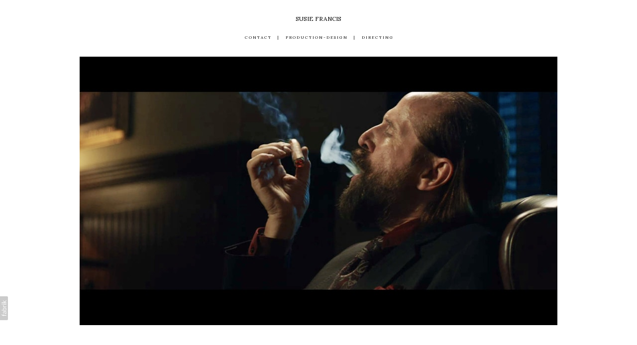

--- FILE ---
content_type: text/html; charset=utf-8
request_url: https://susiefrancispd.com/portfolio/john-wick-chapter-2-promo
body_size: 5470
content:



<!DOCTYPE html>
<html class="no-js custom-fonts" lang="en-GB">
    <head prefix="og: http://ogp.me/ns#">
        <link rel="preconnect" href="https://susiefrancispd.com">
        <link rel="preconnect" href="//static.fabrik.io" />
        <link rel="preconnect" href="//blob.fabrik.io" />
        <meta charset="UTF-8">
        <link rel="canonical" href="https://susiefrancispd.com/portfolio/john-wick-chapter-2-promo" />
        <title>JOHN WICK: Chapter 2 | Promo - Susie Francis</title>
        <meta name="description" />
        <meta name="keywords" />
        <meta name="url" content="https://susiefrancispd.com/portfolio/john-wick-chapter-2-promo" />
        <meta property="og:url" content="https://susiefrancispd.com/portfolio/john-wick-chapter-2-promo" />
        <meta property="og:title" content="JOHN WICK: Chapter 2 | Promo" />
        <meta property="og:description" />
        <meta property="og:site_name" content="Susie Francis" />
        <meta property="og:type" content="video.movie" />        
        <meta content="https://static.fabrik.io/1mae/42625dd46654ea6c.png?lossless=1&amp;w=1280&amp;h=1280&amp;fit=max&amp;s=ea2d82d1e8071ec78c09b44b452123f5" name="twitter:image" /><meta content="https://static.fabrik.io/1mae/42625dd46654ea6c.png?lossless=1&amp;w=1280&amp;h=1280&amp;fit=max&amp;s=ea2d82d1e8071ec78c09b44b452123f5" property="og:image" /><meta content="image/png" property="og:image:type" />        
        <meta content="https://player.vimeo.com/video/231012304?autoplay=1" property="og:video" /><meta content="text/html" property="og:video:type" />
        <meta name="twitter:card" content="summary_large_image" />

            <link rel="shortcut icon" href="https://static.fabrik.io/1mae/f9b0bece960871e3.png?lossless=1&amp;s=2c7a803c5b27a690e85b11f5e38aa487" /> 

            <link rel="apple-touch-icon" href="https://blob.fabrik.io/static/2c96dd/apple-icon-120x120.png" sizes="120x120">
            <link rel="apple-touch-icon" href="https://blob.fabrik.io/static/2c96dd/apple-icon-152x152.png" sizes="152x152">
            <link rel="apple-touch-icon" href="https://blob.fabrik.io/static/2c96dd/apple-icon-180x180.png" sizes="180x180"> 


        <link href="https://blob.fabrik.io/static/2c96dd/core/fabrik.min.css" rel="stylesheet">


        
        
            <script defer src="https://cloud.umami.is/script.js" data-website-id="059b79ea-6263-4a20-947a-862fbfc8d8ad"></script>
        

        
    <meta name="viewport" content="width=device-width, initial-scale=1.0">
    <style>
        :root {
            --site-title-display: block;
            --site-logo-display: block;
            --site-subtitle-display: block; 
            --site-title-titles-display: block;
            --site-title-titles-display-lg: inline-block;
            --thumbnails-subtitle: block;
        }
    </style>
    <link href="https://blob.fabrik.io/1mae/poplin-vars-73404485d62903.css" rel="stylesheet" /><link href="https://blob.fabrik.io/static/2c96dd/poplin/theme.css" rel="stylesheet" />
    

    <style>:root {--projectdetails_lightbox-portfolio-display: none;--projectdetails_lightbox-project-title-display: none;--projectdetails_lightbox-project-sub-title-display: block;}.category {display: var(--projectdetails_lightbox-portfolio-display);}.project-titles h1 {display: var(--projectdetails_lightbox-project-title-display);}.project-titles .text-subtitle {display: var(--projectdetails_lightbox-project-sub-title-display);}.project-titles { margin-top: 0; }</style></head>

    <body class="fab-projects-details fab-portfolio-details fab-projects-details-john-wick-chapter-2-promo fab-portfolio-details-john-wick-chapter-2-promo tpl-projectdetails-lightbox social-icon-family-round-stroke">

        


<div class="flex-wrapper">
    <div class="page-wrapper">

        <header>
            

<a href="/" class="brand brand-text">

    <span class="brand-title">Susie Francis</span>


</a>
            <button class="mobile-nav-link"><span></span></button>
            <nav>
                
    <ul class="menu">

          <li class="">

                <a href="https://susiefrancis.onfabrik.com/pages/contact" target="_self">C O N T A C T</a>

          </li>
          <li class="">

                <a href="/" target="_self">P R O D U C T I O N  -  D E S I G N</a>

          </li>
          <li class="">

                <a href="http://susiefrancispd.com/pages/directing" target="_self">D I R E C T I N G</a>

          </li>
    </ul>

            </nav>
        </header>

        <main class="container rollovers-enabled">
            

<div class="project-details-page">
    



<div class="row">
    <div class="sortable">
        <div class="sortable-media">

            <div class="grid-wrap">
                <div class="grid col-xs-1 col-sm-4 col-md-1 js-lightbox">

                        <div class="col">
                                <a href="https://vimeo.com/231012304" rel="lightbox-thumbs" class="thumbnail placeholder ratio-16:9 mfp-iframe" >
            <img data-src="https://static.fabrik.io/1mae/212c26f7b707d213.jpg?lossless=1&amp;w=720&amp;fit=crop&amp;ar=16:9&amp;crop=faces%2Centropy&amp;s=8a41ebb066fcf8bdbd7ece99f7564435" data-srcset="https://static.fabrik.io/1mae/212c26f7b707d213.jpg?lossless=1&amp;w=480&amp;fit=crop&amp;ar=16:9&amp;crop=faces%2Centropy&amp;s=5d388dd468be32f1074af33c477c6bbb 480w,https://static.fabrik.io/1mae/212c26f7b707d213.jpg?lossless=1&amp;w=720&amp;fit=crop&amp;ar=16:9&amp;crop=faces%2Centropy&amp;s=8a41ebb066fcf8bdbd7ece99f7564435 720w,https://static.fabrik.io/1mae/212c26f7b707d213.jpg?lossless=1&amp;w=960&amp;fit=crop&amp;ar=16:9&amp;crop=faces%2Centropy&amp;s=b4b65610ff9f7b7b8aed6a5ed65f9fc4 960w,https://static.fabrik.io/1mae/212c26f7b707d213.jpg?lossless=1&amp;w=1280&amp;fit=crop&amp;ar=16:9&amp;crop=faces%2Centropy&amp;s=78e8e4787b173d1fdad89918b3e66180 1280w,https://static.fabrik.io/1mae/212c26f7b707d213.jpg?lossless=1&amp;w=1680&amp;fit=crop&amp;ar=16:9&amp;crop=faces%2Centropy&amp;s=674f873495b315e8e7ca69a103aeaa67 1680w,https://static.fabrik.io/1mae/212c26f7b707d213.jpg?lossless=1&amp;w=1920&amp;fit=crop&amp;ar=16:9&amp;crop=faces%2Centropy&amp;s=c796989fdb880d389e75ccbfc077e641 1920w,https://static.fabrik.io/1mae/212c26f7b707d213.jpg?lossless=1&amp;w=2560&amp;fit=crop&amp;ar=16:9&amp;crop=faces%2Centropy&amp;s=e1abb5ab8ff98514feddf176ec01dfc1 2560w,https://static.fabrik.io/1mae/212c26f7b707d213.jpg?lossless=1&amp;w=3840&amp;fit=crop&amp;ar=16:9&amp;crop=faces%2Centropy&amp;s=80c5b0bd9a9df07f0151cb5352604231 3840w" data-sizes="auto" class="lazyload"></img>
                                </a>

                        </div>


                </div>
            </div>

        </div>
        <div class="sortable-info">
            <div class="project-info">
                

<div class="project-titles">
    <h1><a href="/portfolio/john-wick-chapter-2-promo" data-title="JOHN WICK: Chapter 2 | Promo">JOHN WICK: Chapter 2 | Promo</a></h1>
</div>
<div class="project-description">
    <p style="text-align: center;"><br></p>
<p style="text-align: center;"><strong>JOHN WICK:&nbsp;Chapter 2</strong><br>Promo film featuring PETER STORMARE as Abram Tarasov<br><br>Client LIONSGATE<br>Production&nbsp;ABLAZE STUDIOS&nbsp;<br>Producer KATE ROUGHAN<br>Director DAN SULLY <br>Director of&nbsp;Photography DUSTIN LANE<br>Production&nbsp;Designer SUSIE FRANCIS<br></p>
<p><br></p>
<p><br></p>
<p></p>
</div>

            </div>
        </div>
    </div>
</div>
</div>


        </main>

    </div>
    <footer class="container">
        <div class="footer-wrapper">
            
            <div>
                <profile-links></profile-links>
                <div class="site-meta">&copy;2026 Susie Francis. All rights reserved.</div>
            </div>
        </div>
    </footer>
</div>

            
<a class="fabrik-tag " href="https://fabrik.io/?utm_source=susiefrancispd.com&amp;utm_campaign=fabrik-websites&amp;utm_medium=website&amp;utm_content=fabrik-tag" target="_blank" title="Created with Fabrik">
    <svg xmlns="http://www.w3.org/2000/svg" xmlns:xlink="http://www.w3.org/1999/xlink" version="1.1" x="0px" y="0px" viewBox="0 0 16 48" enable-background="new 0 0 16 48" xml:space="preserve">
        <path class="tag-bg" d="M16 1.994l0 44.012c-0.003 1.097 -0.901 1.994 -1.999 1.994l-14.001 0l0 -48l14.001 0c1.098 0 1.996 0.897 1.999 1.994Z" />
        <path fill="#FFFFFF" d="M6.326 9.496c-0.043 -0.063 -0.064 -0.148 -0.064 -0.254l0 -1.083c0 0 2.393 2.245 2.695 2.529c-0.229 0.181 -0.51 0.403 -0.553 0.437c-0.044 0.035 -0.23 0.116 -0.296 0.068l-1.617 -1.506c-0.068 -0.063 -0.123 -0.127 -0.165 -0.191ZM12.712 15.298l-6.45 0l0 1.133l6.45 0l0 -1.133ZM6.332 20.623c-0.047 0.047 -0.07 0.132 -0.07 0.255l0 0.649l6.45 0l0 -1.133l-4.107 0c-0.437 -0.178 -0.77 -0.4 -1 -0.665c-0.229 -0.265 -0.344 -0.595 -0.344 -0.99c0 -0.221 0.02 -0.393 0.06 -0.516c0.04 -0.123 0.06 -0.214 0.06 -0.274c0 -0.102 -0.053 -0.168 -0.159 -0.197l-0.847 -0.146c-0.072 0.123 -0.128 0.257 -0.169 0.401c-0.04 0.144 -0.06 0.306 -0.06 0.484c0 0.437 0.126 0.818 0.379 1.143c0.253 0.325 0.604 0.597 1.054 0.818l-1.006 0.076c-0.114 0.017 -0.194 0.049 -0.241 0.095ZM12.712 12.338l-9.379 0l0 1.14l9.378 0l0 -1.14l0.001 0ZM8.267 11.341l0.098 0.094l0.504 0.448c0.251 0.169 0.47 0.135 0.944 -0.241c0.001 -0.001 0.003 -0.002 0.004 -0.003c0.01 -0.007 2.672 -2.142 2.672 -2.142c0.076 -0.059 0.133 -0.122 0.169 -0.188c0.036 -0.066 0.054 -0.145 0.054 -0.239l0 -1.07c0 0 -4.066 3.216 -4.146 3.276c-0.08 0.06 -0.238 0.123 -0.299 0.065ZM7.211 36.014l-0.822 0l0 1.865l-0.592 0c-0.276 0 -0.507 -0.031 -0.694 -0.092c-0.187 -0.061 -0.337 -0.15 -0.452 -0.264c-0.115 -0.115 -0.197 -0.251 -0.248 -0.411c-0.051 -0.159 -0.076 -0.336 -0.076 -0.532l0 -0.197c0 -0.123 -0.008 -0.219 -0.026 -0.286c-0.017 -0.068 -0.068 -0.104 -0.153 -0.108l-0.567 -0.025c-0.085 0.246 -0.127 0.514 -0.127 0.802c0 0.34 0.051 0.645 0.153 0.917c0.102 0.272 0.251 0.504 0.449 0.697c0.197 0.193 0.439 0.342 0.726 0.446c0.286 0.104 0.614 0.156 0.984 0.156l0.624 0l0 1.018l0.465 0c0.085 0 0.15 -0.029 0.194 -0.086c0.044 -0.057 0.077 -0.13 0.099 -0.22l0.083 -0.713l5.482 0l0 -1.14l-5.502 0l0 -1.827ZM12.75 32.815c0.042 0.202 0.064 0.426 0.064 0.672c0 0.25 -0.035 0.485 -0.105 0.704c-0.07 0.219 -0.176 0.409 -0.316 0.57c-0.14 0.161 -0.318 0.29 -0.534 0.385c-0.215 0.095 -0.47 0.143 -0.763 0.143c-0.255 0 -0.502 -0.07 -0.738 -0.21c-0.236 -0.14 -0.446 -0.366 -0.629 -0.678c-0.183 -0.312 -0.333 -0.72 -0.451 -1.226c-0.117 -0.505 -0.176 -1.123 -0.176 -1.853l-0.506 0c-0.504 0 -0.885 0.107 -1.144 0.322c-0.258 0.214 -0.388 0.532 -0.388 0.952c0 0.276 0.035 0.508 0.105 0.697c0.07 0.189 0.149 0.352 0.236 0.49c0.087 0.138 0.166 0.257 0.236 0.357c0.07 0.1 0.105 0.198 0.105 0.296c0 0.076 -0.02 0.143 -0.06 0.201c-0.04 0.057 -0.09 0.103 -0.15 0.137l-0.363 0.204c-0.344 -0.357 -0.601 -0.741 -0.77 -1.152c-0.17 -0.412 -0.255 -0.868 -0.255 -1.369c0 -0.361 0.059 -0.681 0.178 -0.961c0.119 -0.28 0.284 -0.516 0.497 -0.707c0.212 -0.191 0.469 -0.335 0.77 -0.433c0.301 -0.098 0.633 -0.146 0.993 -0.146l4.126 0l0 0.503c0 0.11 -0.017 0.2 -0.051 0.267c-0.034 0.068 -0.106 0.113 -0.216 0.134l-0.598 0.127c0.153 0.17 0.29 0.335 0.411 0.497c0.121 0.161 0.223 0.331 0.306 0.509c0.083 0.178 0.144 0.367 0.186 0.568ZM12.018 33.149c0 -0.199 -0.02 -0.382 -0.06 -0.548c-0.04 -0.166 -0.098 -0.322 -0.172 -0.468c-0.074 -0.146 -0.164 -0.286 -0.271 -0.42c-0.106 -0.134 -0.227 -0.264 -0.363 -0.392l-1.331 0c0 0.522 0.033 0.966 0.099 1.331c0.066 0.365 0.153 0.662 0.259 0.891c0.107 0.229 0.233 0.396 0.378 0.5c0.145 0.104 0.307 0.156 0.487 0.156c0.171 0 0.318 -0.028 0.442 -0.083c0.124 -0.055 0.225 -0.129 0.304 -0.223c0.079 -0.093 0.137 -0.204 0.173 -0.331c0.037 -0.126 0.055 -0.264 0.055 -0.413ZM12.712 28.607l-9.379 0l0 -1.14l3.858 0c-0.31 -0.267 -0.559 -0.574 -0.748 -0.92c-0.188 -0.345 -0.283 -0.741 -0.283 -1.187c0 -0.374 0.07 -0.711 0.21 -1.012c0.14 -0.301 0.349 -0.558 0.627 -0.77c0.278 -0.212 0.622 -0.376 1.031 -0.49c0.41 -0.115 0.882 -0.172 1.417 -0.172c0.475 0 0.918 0.064 1.328 0.191c0.41 0.127 0.764 0.311 1.063 0.551c0.299 0.24 0.535 0.533 0.707 0.879c0.172 0.346 0.258 0.735 0.258 1.168c0 0.416 -0.081 0.769 -0.242 1.06c-0.161 0.291 -0.386 0.544 -0.675 0.761l0.586 0.057c0.161 0.034 0.242 0.132 0.242 0.293l0 0.731ZM11.75 26.79c0.115 -0.248 0.172 -0.525 0.172 -0.831c0 -0.603 -0.214 -1.065 -0.643 -1.388c-0.429 -0.323 -1.04 -0.484 -1.834 -0.484c-0.42 0 -0.781 0.037 -1.082 0.111c-0.301 0.074 -0.549 0.181 -0.742 0.322c-0.193 0.14 -0.334 0.312 -0.423 0.516c-0.089 0.204 -0.134 0.435 -0.134 0.694c0 0.369 0.085 0.693 0.255 0.971c0.17 0.278 0.41 0.534 0.719 0.767l3.12 0c0.28 -0.204 0.478 -0.43 0.592 -0.678ZM4.547 15.104c-0.095 -0.044 -0.198 -0.067 -0.308 -0.067c-0.11 0 -0.215 0.022 -0.314 0.067c-0.099 0.044 -0.186 0.104 -0.26 0.178c-0.074 0.074 -0.132 0.16 -0.175 0.257c-0.042 0.097 -0.063 0.201 -0.063 0.311c0 0.11 0.021 0.213 0.063 0.308c0.042 0.095 0.101 0.18 0.175 0.254c0.074 0.074 0.161 0.132 0.26 0.175c0.099 0.042 0.204 0.063 0.314 0.063c0.11 0 0.213 -0.021 0.308 -0.063c0.095 -0.042 0.18 -0.1 0.254 -0.175c0.074 -0.074 0.132 -0.159 0.175 -0.254c0.042 -0.095 0.063 -0.198 0.063 -0.308c0 -0.11 -0.021 -0.214 -0.063 -0.311c-0.042 -0.097 -0.1 -0.183 -0.175 -0.257c-0.074 -0.074 -0.159 -0.133 -0.254 -0.178Z" />
    </svg>
</a>


        
    <script src="//ajax.googleapis.com/ajax/libs/jquery/1.12.4/jquery.min.js"></script>
    <script>
        window.jQuery || document.write('<script src="https://blob.fabrik.io/static/2c96dd/core/jquery.min.js"><\/script>')
        $.noConflict();
    </script>
    <script src="https://blob.fabrik.io/static/2c96dd/core/fabrik.min.js"></script>
    <script src="https://blob.fabrik.io/static/2c96dd/poplin/poplin.min.js"></script>
    



    <script>var fontConfig = [
  {
    "provider": "google",
    "fonts": [
      "Lora:regular,500,600,700",
      "Karla:regular,700",
      "Lora:regular,700"
    ],
    "fontLoaders": [
      "Lora:wght@200;400",
      "Karla:wght@400"
    ]
  }
]; fabrik.loadWebFonts(fontConfig);</script><script>fabrik.init();</script><!-- Created with Fabrik - fabrik.io --><!-- 1207805d7a17 - 3.0.141+2c96dd5ecab6da9454bee0773d9b7d02c1cb5503 --></body>
</html> 

--- FILE ---
content_type: text/css
request_url: https://blob.fabrik.io/1mae/poplin-vars-73404485d62903.css
body_size: 648
content:
:root{--bodyBackground:#fff;--contentBackground:#fff;--wrapperWidth:992px;--linkColor:#000;--linkColorHover:#d4d4d4;--site-logo-show:true;--site-logo-max-width:224px;--site-title-show:true;--site-title-font-family:Lora,serif;--site-title-font-weight:200;--brandFontSizeMultiplier:1.2;--site-title-line-height:.75;--site-title-font-style:normal;--site-title-text-transform:uppercase;--site-title-letter-space:0px;--brandColor:#000;--site-subtitle-show:true;--site-subtitle-font-family:Lora,serif;--site-subtitle-font-weight:400;--site-subtitle-font-muliplier:2;--site-subtitle-line-height:.75;--site-subtitle-font-style:normal;--site-subtitle-text-transform:none;--site-subtitle-letter-space:0px;--site-subtitle-color:#000;--site-menu-font-family:Lora,serif;--site-menu-font-weight:400;--menuFontSizeMultiplier:.8;--site-menu-line-height:.75;--site-menu-font-style:normal;--site-menu-text-transform:none;--site-menu-letter-spacing:0px;--menuLinkColor:#000;--site-sub-menu-bg-color:#fff;--site-sub-menu-color:#000;--site-menu-divider:'|';--headingsFontFamily:Karla,sans-serif;--headingsFontWeight:400;--headingsFontSizeMultiplier:2.5;--titles-line-height:1.13;--titles-font-style:normal;--titles-text-transform:none;--titles-letter-spacing:0px;--headingsColor:#000;--subtitles-family:Lora,serif;--subtitles-weight:400;--subHeadingsFontSizeMultiplier:2;--subtitles-line-height:1.52;--subtitles-font-style:normal;--subtitles-text-transform:none;--subtitles-letter-spacing:0px;--subHeadingsColor:#8c8c8c;--baseFontFamily:Lora,serif;--copy-font-weight:400;--copyFontSizeMultiplier:1.2;--copy-line-height:1.42;--copy-font-style:normal;--copy-text-transform:none;--copy-letter-spacing:0px;--textColor:#000;--overlay-bg:#000;--overlay-opacity:.8;--overlay-text-color:#fff;--overlay-inset:0;--thumbnail-titles-family:Lora,serif;--thumbnail-titles-weight:400;--listHeadingsFontSizeMultiplier:2.2;--thumbnail-titles-font-style:normal;--thumbnail-titles-line-height:1.11;--thumbnail-titles-color:#a4a4a4;--thumbnail-titles-text-transform:none;--thumbnail-titles-letter-spacing:0px;--grid-gutter:24;--social-icon-family:round-stroke;--profile-link-color:#000;--profile-link-hover-color:#c4c4c4;--page-title-align:left;--homepage_coverthumbnails-message-font-multiplier:4.5;--homepage_coverthumbnails-message-font-color:#fff;--homepage_coverthumbnails-message-line-height:1.3;--homepage_spotlight-gutter:16;--thumbnails-projects-position:0;--featuredthumbnails-projects-position:0;--gallerythumbnails-projects-position:0;--spotlight-gutter:16;--spotlight-media-position:0;--projectdetails_stacked-project-title-align:left;--projectdetails_stacked-project-title-show:true;--projectdetails_stacked-show-portfolio:false;--projectdetails_stackedlarge-media-position:0;--projectdetails_stackedlarge-project-title-align:left;--projectdetails_stackedlarge-project-title-show:true;--projectdetails_stackedlarge-show-portfolio:false;--projectdetails_gallery-project-title-align:left;--projectdetails_gallery-project-title-show:true;--projectdetails_gallery-show-portfolio:false;--projectdetails_gallery-show-caption:false;--projectdetails_gallerylarge-media-position:0;--projectdetails_gallerylarge-project-title-align:left;--projectdetails_gallerylarge-project-title-show:true;--projectdetails_gallerylarge-show-portfolio:false;--projectdetails_gallerylarge-show-caption:false;--projectdetails_slideshow-project-title-align:left;--projectdetails_slideshow-project-title-show:true;--projectdetails_slideshow-show-portfolio:false;--projectdetails_lightbox-media-position:0;--projectdetails_lightbox-project-title-align:center;--projectdetails_lightbox-project-title-show:false;--projectdetails_lightbox-show-portfolio:false;--projectdetails_spotlight-gutter:16;--projectdetails_spotlight-media-position:0;--projectdetails_spotlight-project-title-align:left;--projectdetails_spotlight-project-title-show:true;--projectdetails_spotlight-show-portfolio:false;--projectdetails_video-media-position:0;--projectdetails_video-project-title-align:left;--projectdetails_video-project-title-show:true;--projectdetails_video-show-portfolio:false;--projectdetails_videolarge-media-position:0;--projectdetails_videolarge-project-title-align:left;--projectdetails_videolarge-project-title-show:true;--projectdetails_videolarge-show-portfolio:false;--projectdetails_justified-media-position:0;--projectdetails_justified-project-title-align:left;--projectdetails_justified-project-title-show:true;--projectdetails_justified-show-portfolio:false}